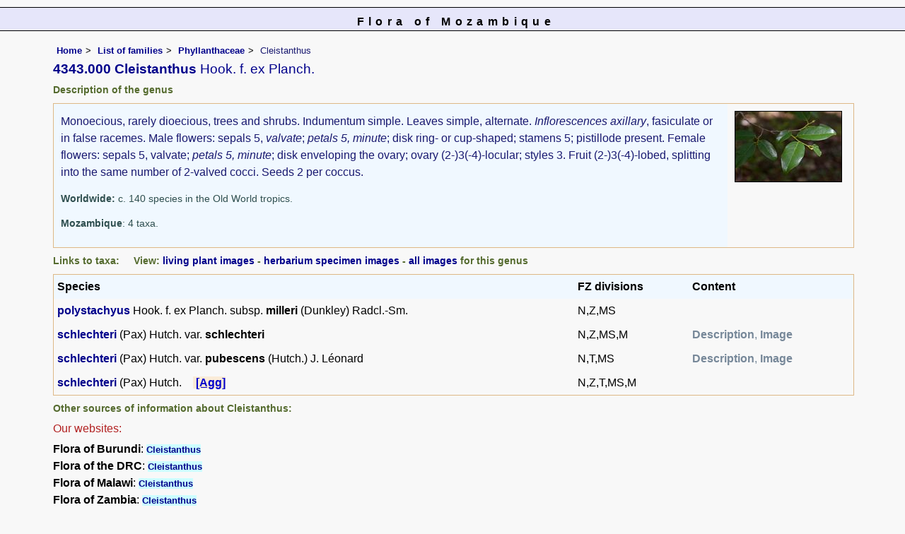

--- FILE ---
content_type: text/html; charset=UTF-8
request_url: https://www.mozambiqueflora.com/speciesdata/genus.php?genus_id=839
body_size: 9295
content:
<!DOCTYPE html>
<html lang="en">
<head><!-- Google tag (gtag.js) -->
<script async src="https://www.googletagmanager.com/gtag/js?id=G-FL1DS6NWCG"></script>
<script>
  window.dataLayer = window.dataLayer || [];
  function gtag(){dataLayer.push(arguments);}
  gtag('js', new Date());

  gtag('config', 'G-FL1DS6NWCG');
</script><title>Flora of Mozambique: Genus page: Cleistanthus</title>
<meta charset="utf-8">
<meta name="description"
content="A web site about the Flora of Mozambique">

<meta name="author" content="Mark Hyde">
<meta name="viewport" content="width=device-width, initial-scale=1">
<link href="https://cdn.jsdelivr.net/npm/bootstrap@5.3.3/dist/css/bootstrap.min.css" rel="stylesheet" integrity="sha384-QWTKZyjpPEjISv5WaRU9OFeRpok6YctnYmDr5pNlyT2bRjXh0JMhjY6hW+ALEwIH" crossorigin="anonymous">
		 
<script type="text/javascript" src="../common.js">
</script>
<link rel="stylesheet" type="text/css" href="../css/moz.css">
<link rel="icon" type="image/x-icon" href="../favicons/moz-icon.png">
 
</head>
<body>
<div id="Header">Flora of Mozambique</div>

<div class="container-fluid">
  <div class="row">
    <div class="col">
<div class="indent">

  <ul class="breadcrumb">
    <li><a href="../index.php">Home</a></li>
    <li><a href="index.php">List of families</a></li>
	 <li><a href="family.php?family_id=297">Phyllanthaceae</a></li>
	 
    <li>Cleistanthus</li>
  </ul>


<h1>
4343.000 Cleistanthus<span class="author"> Hook. f. ex Planch.</span></h1>

<!-- Synonyms go here -->
 
<h2>Description of the genus</h2>
<table class="keytable2" width="95%" cellpadding="10"
cellspacing="10" summary="Description of the genus">
<tr>

<td class="backcolor"><p>Monoecious, rarely dioecious, trees and shrubs. Indumentum simple. Leaves simple, alternate. <em>Inflorescences axillary</em>, fasiculate or in false racemes. Male flowers: sepals 5, <em>valvate</em>; <em>petals 5, minute</em>; disk ring- or cup-shaped; stamens 5; pistillode present. Female flowers: sepals 5, valvate; <em>petals 5, minute</em>; disk enveloping the ovary; ovary (2-)3(-4)-locular; styles 3. Fruit (2-)3(-4)-lobed, splitting into the same number of 2-valved cocci. Seeds 2 per coccus.</p><p class="wwdist"><strong>Worldwide:</strong> c. 140 species in the Old World tropics.</p><p class="wwdist"><strong>Mozambique</strong>: 4 taxa.</p></td>
 <td class="wid15"><a href="image-display.php?species_id=134640&amp;image_id=2"  title="Cleistanthus schlechteri var. schlechteri"><img src="images/13/134640-2-t.jpg" alt="Cleistanthus schlechteri var. schlechteri"></a></td>
</tr>
</table>

<h2>Links to taxa: &nbsp;&nbsp;&nbsp;&nbsp;View: <a href="utilities/utility-display-living-images-by-genus.php?genus_id=839">living plant images</a> - <a href="utilities/utility-display-herb-images-by-genus.php?genus_id=839">herbarium specimen images</a> - <a href="utilities/utility-display-all-images-by-genus.php?genus_id=839">all images</a> for this genus</h2>	<table class="keytable2" width="95%" cellpadding="5" cellspacing="5" summary="Links to genera">
	<tr><td class="backcolor"><strong>Species</strong></td><td class="backcolor"><strong>FZ divisions</strong></td><td class="backcolor"><strong>Content</strong></td></tr>
	<tr><td><a href="species.php?species_id=134630">polystachyus</a> Hook. f. ex Planch. subsp. <strong>milleri</strong> (Dunkley) Radcl.-Sm.</td><td>N,Z,MS</td><td class="cont"></td></tr><tr><td><a href="species.php?species_id=134640">schlechteri</a> (Pax) Hutch. var. <strong>schlechteri</strong> </td><td>N,Z,MS,M</td><td class="cont"><strong>Description</strong>, <strong>Image</strong></td></tr><tr><td><a href="species.php?species_id=134650">schlechteri</a> (Pax) Hutch. var. <strong>pubescens</strong> (Hutch.) J. Léonard</td><td>N,T,MS</td><td class="cont"><strong>Description</strong>, <strong>Image</strong></td></tr><tr><td><a href="species.php?species_id=165900">schlechteri</a> (Pax) Hutch.<span class="agg">&nbsp;<a href="../aggregate.php" title="Aggregate species">[Agg]</a></span></td><td>N,Z,T,MS,M</td><td class="cont"></td></tr></table><h2>Other sources of information about Cleistanthus:</h2><h3>Our websites:</h3><strong>Flora of Burundi</strong>: <span class="blueback"><a href="https://www.burundiflora.com/speciesdata/genus.php?genus_id=839" title="Link opens in new tab" target="_blank">Cleistanthus</a></span><br><strong>Flora of the DRC</strong>: <span class="blueback"><a href="https://www.drcongoflora.com/speciesdata/genus.php?genus_id=839" title="Link opens in new tab" target="_blank">Cleistanthus</a></span><br><strong>Flora of Malawi</strong>: <span class="blueback"><a href="https://www.malawiflora.com/speciesdata/genus.php?genus_id=839" title="Link opens in new tab" target="_blank"> Cleistanthus</a></span><br><strong>Flora of Zambia</strong>: <span class="blueback"><a href="https://www.zambiaflora.com/speciesdata/genus.php?genus_id=839" title="Link opens in new tab" target="_blank">Cleistanthus</a></span><br><strong>Flora of Zimbabwe</strong>: <span class="blueback"><a href="https://www.zimbabweflora.co.zw/speciesdata/genus.php?genus_id=839" title="Link opens in new tab" target="_blank">Cleistanthus</a></span><br><h3>External websites:</h3><strong>African Plants: A Photo Guide</strong> (Senckenberg): <span class="blueback"><a href="http://www.africanplants.senckenberg.de/search.php?q=Cleistanthus" title="Link opens in new tab" target="_blank">Cleistanthus</a></span><br><strong>BHL</strong> (Biodiversity Heritage Library): <span class="blueback"><a href="https://www.biodiversitylibrary.org/search?searchTerm=Cleistanthus&amp;stype=C#/titles" target="_blank" title="Link opens in new tab">Cleistanthus</a></span><br><strong>EOL</strong> (Encyclopedia of Life): <span class="blueback"><a href="https://www.eol.org/search?q=Cleistanthus" target="_blank" title="Link opens in new tab">Cleistanthus</a></span><br><strong>GBIF</strong> (Global Biodiversity Information Facility): <span class="blueback"><a href="https://www.gbif.org/species/search?q=Cleistanthus" target="_blank" title="Link opens in new tab">Cleistanthus</a></span><br><strong>Google</strong>: <span class="blueback"><a href="https://www.google.co.zw/search?hl=en&amp;q=Cleistanthus" target="_blank" title="Link opens in new tab">Web</a></span> - <span class="blueback"><a href="https://www.google.co.zw/images?hl=en&amp;q=Cleistanthus&amp;tbm=isch" target="_blank" title="Link opens in new tab">Images</a></span> - <span class="blueback"><a href="https://scholar.google.com/scholar?q=Cleistanthus&amp;hl=en" target="_blank" title="Link opens in new tab">Scholar</a></span><br><strong>iNaturalist</strong>: <span class="blueback"><a href="https://www.inaturalist.org/search?q=Cleistanthus" target="_blank" title="Link opens in new tab">Cleistanthus</a></span><br><strong>IPNI</strong> (International Plant Names Index): <span class="blueback"><a href="https://www.ipni.org/?q=Cleistanthus" target="_blank" title="Link opens in new tab">Cleistanthus</a></span><br><strong>JSTOR Plant Science</strong>: <span class="blueback"><a href="https://plants.jstor.org/search?Query=Cleistanthus" target="_blank" title="Link opens in new tab">Cleistanthus</a></span><br><strong>Mansfeld World Database of Agricultural and Horticultural Crops</strong>: <span class="blueback"><a href="https://mansfeld.ipk-gatersleben.de/apex/f?p=185:145:0::NO::P3_BOTNAME:Cleistanthus" target="_blank" title="Link opens in new tab">Cleistanthus</a></span><br><strong>Plants of the World Online</strong>: <span class="blueback"><a href="https://powo.science.kew.org/results?q=Cleistanthus" target="_blank" title="Link opens in new tab">Cleistanthus</a></span><br><strong>Tropicos</strong>: <span class="blueback"><a href="https://tropicos.org/name/Search?name=Cleistanthus" target="_blank" title="Link opens in new tab">Cleistanthus</a></span><br><strong>Wikipedia</strong>: <span class="blueback"><a href="https://en.wikipedia.org/wiki/Cleistanthus" target="_blank" title="Link opens in new tab">Cleistanthus</a></span><br>

<ul class="breadcrumb">
    <li><a href="../index.php">Home</a></li>
    <li><a href="index.php">List of families</a></li>
	 <li><a href="family.php?family_id=297">Phyllanthaceae</a></li>
	 
    <li>Cleistanthus</li>
  </ul>

</div><!-- Close "indent" div here -->

 </div> <!-- close col -->

</div> <!-- close row -->
 </div> <!-- close container-fluid -->


<hr>
<div class="tiny"><strong>Copyright: 

Mark Hyde, Bart Wursten, Petra Ballings and Meg Coates Palgrave, 2007-26</strong><br><br>
<strong>Hyde, M.A., Wursten, B.T.,  Ballings, P. &  Coates Palgrave, M.</strong> 
<strong>(2026)</strong>. <em>Flora of Mozambique: Genus page: Cleistanthus.</em> <br>https://www.mozambiqueflora.com/speciesdata/genus.php?genus_id=839, retrieved 15 January 2026<br><br>Site software last modified: 24 June 2025 6:53pm (GMT +2)<br><a href="../terms.php">Terms of use</a><br>
</div>
<script src="https://cdn.jsdelivr.net/npm/bootstrap@5.3.3/dist/js/bootstrap.bundle.min.js" integrity="sha384-YvpcrYf0tY3lHB60NNkmXc5s9fDVZLESaAA55NDzOxhy9GkcIdslK1eN7N6jIeHz" crossorigin="anonymous"></script> 
</body>
</html>
